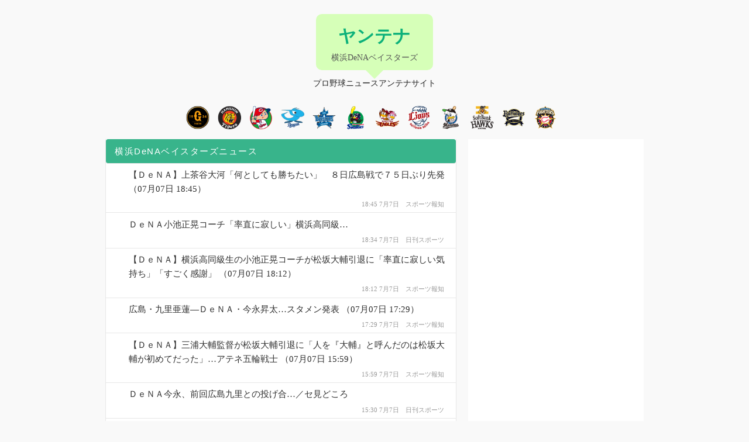

--- FILE ---
content_type: text/html; charset=UTF-8
request_url: https://yantena.net/baystars/page/625
body_size: 7603
content:
<!DOCTYPE html>
<html lang="ja">
<head>
<!-- Global site tag (gtag.js) - Google Analytics -->
<script async src="https://www.googletagmanager.com/gtag/js?id=UA-125050834-1"></script>
<script>
  window.dataLayer = window.dataLayer || [];
  function gtag(){dataLayer.push(arguments);}
  gtag('js', new Date());

  gtag('config', 'UA-125050834-1');
</script>
<meta charset="UTF-8">
<meta http-equiv="X-UA-Compatible" content="IE=edge,chrome=1">
<meta name="referrer" content="origin-when-crossorigin">
<meta name="msapplication-config" content="none">
<meta name="format-detection" content="telephone=no">

<title>横浜DeNAベイスターズ ニュース | プロ野球ニュースアンテナサイト</title>

<meta name="description" content="プロ野球球団、横浜DeNAベイスターズの最新ニュースアンテナです">
<meta name="keywords" content="プロ野球,最新ニュース,横浜DeNAベイスターズ,アンテナ,ヤンテナ">
    <!--[if lt IE 9]>
    <script src="//html5shiv.googlecode.com/svn/trunk/html5.js"></script>
    <script src="//ie7-js.googlecode.com/svn/version/2.1(beta4)/IE9.js"></script>
    <![endif]-->
<link rel="stylesheet" media="all" type="text/css" href="https://yantena.net/wp/wp-content/themes/yantena/style.css">
<link rel="stylesheet" media="all" type="text/css" href="https://yantena.net/wp/wp-content/themes/yantena/style-pc.css">
<link rel="stylesheet" media="all" type="text/css" href="https://yantena.net/wp/wp-content/themes/yantena/style-mobile.css">

<script src="//ajax.googleapis.com/ajax/libs/jquery/3.3.1/jquery.min.js"></script>
<script>window.jQuery || document.write('<script src="https://yantena.net/wp/wp-content/themes/yantena/js/jquery.min.js"><\/script>')</script>
<script src="https://yantena.net/wp/wp-content/themes/yantena/js/basic.js"></script>

<meta name='robots' content='max-image-preview:large' />
<link rel="alternate" type="application/rss+xml" title="ヤンテナ &raquo; 横浜DeNAベイスターズ カテゴリーのフィード" href="https://yantena.net/baystars/feed" />
<script type="text/javascript">
window._wpemojiSettings = {"baseUrl":"https:\/\/s.w.org\/images\/core\/emoji\/14.0.0\/72x72\/","ext":".png","svgUrl":"https:\/\/s.w.org\/images\/core\/emoji\/14.0.0\/svg\/","svgExt":".svg","source":{"concatemoji":"https:\/\/yantena.net\/wp\/wp-includes\/js\/wp-emoji-release.min.js?ver=6.1.8"}};
/*! This file is auto-generated */
!function(e,a,t){var n,r,o,i=a.createElement("canvas"),p=i.getContext&&i.getContext("2d");function s(e,t){var a=String.fromCharCode,e=(p.clearRect(0,0,i.width,i.height),p.fillText(a.apply(this,e),0,0),i.toDataURL());return p.clearRect(0,0,i.width,i.height),p.fillText(a.apply(this,t),0,0),e===i.toDataURL()}function c(e){var t=a.createElement("script");t.src=e,t.defer=t.type="text/javascript",a.getElementsByTagName("head")[0].appendChild(t)}for(o=Array("flag","emoji"),t.supports={everything:!0,everythingExceptFlag:!0},r=0;r<o.length;r++)t.supports[o[r]]=function(e){if(p&&p.fillText)switch(p.textBaseline="top",p.font="600 32px Arial",e){case"flag":return s([127987,65039,8205,9895,65039],[127987,65039,8203,9895,65039])?!1:!s([55356,56826,55356,56819],[55356,56826,8203,55356,56819])&&!s([55356,57332,56128,56423,56128,56418,56128,56421,56128,56430,56128,56423,56128,56447],[55356,57332,8203,56128,56423,8203,56128,56418,8203,56128,56421,8203,56128,56430,8203,56128,56423,8203,56128,56447]);case"emoji":return!s([129777,127995,8205,129778,127999],[129777,127995,8203,129778,127999])}return!1}(o[r]),t.supports.everything=t.supports.everything&&t.supports[o[r]],"flag"!==o[r]&&(t.supports.everythingExceptFlag=t.supports.everythingExceptFlag&&t.supports[o[r]]);t.supports.everythingExceptFlag=t.supports.everythingExceptFlag&&!t.supports.flag,t.DOMReady=!1,t.readyCallback=function(){t.DOMReady=!0},t.supports.everything||(n=function(){t.readyCallback()},a.addEventListener?(a.addEventListener("DOMContentLoaded",n,!1),e.addEventListener("load",n,!1)):(e.attachEvent("onload",n),a.attachEvent("onreadystatechange",function(){"complete"===a.readyState&&t.readyCallback()})),(e=t.source||{}).concatemoji?c(e.concatemoji):e.wpemoji&&e.twemoji&&(c(e.twemoji),c(e.wpemoji)))}(window,document,window._wpemojiSettings);
</script>
<style type="text/css">
img.wp-smiley,
img.emoji {
	display: inline !important;
	border: none !important;
	box-shadow: none !important;
	height: 1em !important;
	width: 1em !important;
	margin: 0 0.07em !important;
	vertical-align: -0.1em !important;
	background: none !important;
	padding: 0 !important;
}
</style>
	<link rel='stylesheet' id='wp-block-library-css' href='https://yantena.net/wp/wp-includes/css/dist/block-library/style.min.css?ver=6.1.8' type='text/css' media='all' />
<link rel='stylesheet' id='classic-theme-styles-css' href='https://yantena.net/wp/wp-includes/css/classic-themes.min.css?ver=1' type='text/css' media='all' />
<style id='global-styles-inline-css' type='text/css'>
body{--wp--preset--color--black: #000000;--wp--preset--color--cyan-bluish-gray: #abb8c3;--wp--preset--color--white: #ffffff;--wp--preset--color--pale-pink: #f78da7;--wp--preset--color--vivid-red: #cf2e2e;--wp--preset--color--luminous-vivid-orange: #ff6900;--wp--preset--color--luminous-vivid-amber: #fcb900;--wp--preset--color--light-green-cyan: #7bdcb5;--wp--preset--color--vivid-green-cyan: #00d084;--wp--preset--color--pale-cyan-blue: #8ed1fc;--wp--preset--color--vivid-cyan-blue: #0693e3;--wp--preset--color--vivid-purple: #9b51e0;--wp--preset--gradient--vivid-cyan-blue-to-vivid-purple: linear-gradient(135deg,rgba(6,147,227,1) 0%,rgb(155,81,224) 100%);--wp--preset--gradient--light-green-cyan-to-vivid-green-cyan: linear-gradient(135deg,rgb(122,220,180) 0%,rgb(0,208,130) 100%);--wp--preset--gradient--luminous-vivid-amber-to-luminous-vivid-orange: linear-gradient(135deg,rgba(252,185,0,1) 0%,rgba(255,105,0,1) 100%);--wp--preset--gradient--luminous-vivid-orange-to-vivid-red: linear-gradient(135deg,rgba(255,105,0,1) 0%,rgb(207,46,46) 100%);--wp--preset--gradient--very-light-gray-to-cyan-bluish-gray: linear-gradient(135deg,rgb(238,238,238) 0%,rgb(169,184,195) 100%);--wp--preset--gradient--cool-to-warm-spectrum: linear-gradient(135deg,rgb(74,234,220) 0%,rgb(151,120,209) 20%,rgb(207,42,186) 40%,rgb(238,44,130) 60%,rgb(251,105,98) 80%,rgb(254,248,76) 100%);--wp--preset--gradient--blush-light-purple: linear-gradient(135deg,rgb(255,206,236) 0%,rgb(152,150,240) 100%);--wp--preset--gradient--blush-bordeaux: linear-gradient(135deg,rgb(254,205,165) 0%,rgb(254,45,45) 50%,rgb(107,0,62) 100%);--wp--preset--gradient--luminous-dusk: linear-gradient(135deg,rgb(255,203,112) 0%,rgb(199,81,192) 50%,rgb(65,88,208) 100%);--wp--preset--gradient--pale-ocean: linear-gradient(135deg,rgb(255,245,203) 0%,rgb(182,227,212) 50%,rgb(51,167,181) 100%);--wp--preset--gradient--electric-grass: linear-gradient(135deg,rgb(202,248,128) 0%,rgb(113,206,126) 100%);--wp--preset--gradient--midnight: linear-gradient(135deg,rgb(2,3,129) 0%,rgb(40,116,252) 100%);--wp--preset--duotone--dark-grayscale: url('#wp-duotone-dark-grayscale');--wp--preset--duotone--grayscale: url('#wp-duotone-grayscale');--wp--preset--duotone--purple-yellow: url('#wp-duotone-purple-yellow');--wp--preset--duotone--blue-red: url('#wp-duotone-blue-red');--wp--preset--duotone--midnight: url('#wp-duotone-midnight');--wp--preset--duotone--magenta-yellow: url('#wp-duotone-magenta-yellow');--wp--preset--duotone--purple-green: url('#wp-duotone-purple-green');--wp--preset--duotone--blue-orange: url('#wp-duotone-blue-orange');--wp--preset--font-size--small: 13px;--wp--preset--font-size--medium: 20px;--wp--preset--font-size--large: 36px;--wp--preset--font-size--x-large: 42px;--wp--preset--spacing--20: 0.44rem;--wp--preset--spacing--30: 0.67rem;--wp--preset--spacing--40: 1rem;--wp--preset--spacing--50: 1.5rem;--wp--preset--spacing--60: 2.25rem;--wp--preset--spacing--70: 3.38rem;--wp--preset--spacing--80: 5.06rem;}:where(.is-layout-flex){gap: 0.5em;}body .is-layout-flow > .alignleft{float: left;margin-inline-start: 0;margin-inline-end: 2em;}body .is-layout-flow > .alignright{float: right;margin-inline-start: 2em;margin-inline-end: 0;}body .is-layout-flow > .aligncenter{margin-left: auto !important;margin-right: auto !important;}body .is-layout-constrained > .alignleft{float: left;margin-inline-start: 0;margin-inline-end: 2em;}body .is-layout-constrained > .alignright{float: right;margin-inline-start: 2em;margin-inline-end: 0;}body .is-layout-constrained > .aligncenter{margin-left: auto !important;margin-right: auto !important;}body .is-layout-constrained > :where(:not(.alignleft):not(.alignright):not(.alignfull)){max-width: var(--wp--style--global--content-size);margin-left: auto !important;margin-right: auto !important;}body .is-layout-constrained > .alignwide{max-width: var(--wp--style--global--wide-size);}body .is-layout-flex{display: flex;}body .is-layout-flex{flex-wrap: wrap;align-items: center;}body .is-layout-flex > *{margin: 0;}:where(.wp-block-columns.is-layout-flex){gap: 2em;}.has-black-color{color: var(--wp--preset--color--black) !important;}.has-cyan-bluish-gray-color{color: var(--wp--preset--color--cyan-bluish-gray) !important;}.has-white-color{color: var(--wp--preset--color--white) !important;}.has-pale-pink-color{color: var(--wp--preset--color--pale-pink) !important;}.has-vivid-red-color{color: var(--wp--preset--color--vivid-red) !important;}.has-luminous-vivid-orange-color{color: var(--wp--preset--color--luminous-vivid-orange) !important;}.has-luminous-vivid-amber-color{color: var(--wp--preset--color--luminous-vivid-amber) !important;}.has-light-green-cyan-color{color: var(--wp--preset--color--light-green-cyan) !important;}.has-vivid-green-cyan-color{color: var(--wp--preset--color--vivid-green-cyan) !important;}.has-pale-cyan-blue-color{color: var(--wp--preset--color--pale-cyan-blue) !important;}.has-vivid-cyan-blue-color{color: var(--wp--preset--color--vivid-cyan-blue) !important;}.has-vivid-purple-color{color: var(--wp--preset--color--vivid-purple) !important;}.has-black-background-color{background-color: var(--wp--preset--color--black) !important;}.has-cyan-bluish-gray-background-color{background-color: var(--wp--preset--color--cyan-bluish-gray) !important;}.has-white-background-color{background-color: var(--wp--preset--color--white) !important;}.has-pale-pink-background-color{background-color: var(--wp--preset--color--pale-pink) !important;}.has-vivid-red-background-color{background-color: var(--wp--preset--color--vivid-red) !important;}.has-luminous-vivid-orange-background-color{background-color: var(--wp--preset--color--luminous-vivid-orange) !important;}.has-luminous-vivid-amber-background-color{background-color: var(--wp--preset--color--luminous-vivid-amber) !important;}.has-light-green-cyan-background-color{background-color: var(--wp--preset--color--light-green-cyan) !important;}.has-vivid-green-cyan-background-color{background-color: var(--wp--preset--color--vivid-green-cyan) !important;}.has-pale-cyan-blue-background-color{background-color: var(--wp--preset--color--pale-cyan-blue) !important;}.has-vivid-cyan-blue-background-color{background-color: var(--wp--preset--color--vivid-cyan-blue) !important;}.has-vivid-purple-background-color{background-color: var(--wp--preset--color--vivid-purple) !important;}.has-black-border-color{border-color: var(--wp--preset--color--black) !important;}.has-cyan-bluish-gray-border-color{border-color: var(--wp--preset--color--cyan-bluish-gray) !important;}.has-white-border-color{border-color: var(--wp--preset--color--white) !important;}.has-pale-pink-border-color{border-color: var(--wp--preset--color--pale-pink) !important;}.has-vivid-red-border-color{border-color: var(--wp--preset--color--vivid-red) !important;}.has-luminous-vivid-orange-border-color{border-color: var(--wp--preset--color--luminous-vivid-orange) !important;}.has-luminous-vivid-amber-border-color{border-color: var(--wp--preset--color--luminous-vivid-amber) !important;}.has-light-green-cyan-border-color{border-color: var(--wp--preset--color--light-green-cyan) !important;}.has-vivid-green-cyan-border-color{border-color: var(--wp--preset--color--vivid-green-cyan) !important;}.has-pale-cyan-blue-border-color{border-color: var(--wp--preset--color--pale-cyan-blue) !important;}.has-vivid-cyan-blue-border-color{border-color: var(--wp--preset--color--vivid-cyan-blue) !important;}.has-vivid-purple-border-color{border-color: var(--wp--preset--color--vivid-purple) !important;}.has-vivid-cyan-blue-to-vivid-purple-gradient-background{background: var(--wp--preset--gradient--vivid-cyan-blue-to-vivid-purple) !important;}.has-light-green-cyan-to-vivid-green-cyan-gradient-background{background: var(--wp--preset--gradient--light-green-cyan-to-vivid-green-cyan) !important;}.has-luminous-vivid-amber-to-luminous-vivid-orange-gradient-background{background: var(--wp--preset--gradient--luminous-vivid-amber-to-luminous-vivid-orange) !important;}.has-luminous-vivid-orange-to-vivid-red-gradient-background{background: var(--wp--preset--gradient--luminous-vivid-orange-to-vivid-red) !important;}.has-very-light-gray-to-cyan-bluish-gray-gradient-background{background: var(--wp--preset--gradient--very-light-gray-to-cyan-bluish-gray) !important;}.has-cool-to-warm-spectrum-gradient-background{background: var(--wp--preset--gradient--cool-to-warm-spectrum) !important;}.has-blush-light-purple-gradient-background{background: var(--wp--preset--gradient--blush-light-purple) !important;}.has-blush-bordeaux-gradient-background{background: var(--wp--preset--gradient--blush-bordeaux) !important;}.has-luminous-dusk-gradient-background{background: var(--wp--preset--gradient--luminous-dusk) !important;}.has-pale-ocean-gradient-background{background: var(--wp--preset--gradient--pale-ocean) !important;}.has-electric-grass-gradient-background{background: var(--wp--preset--gradient--electric-grass) !important;}.has-midnight-gradient-background{background: var(--wp--preset--gradient--midnight) !important;}.has-small-font-size{font-size: var(--wp--preset--font-size--small) !important;}.has-medium-font-size{font-size: var(--wp--preset--font-size--medium) !important;}.has-large-font-size{font-size: var(--wp--preset--font-size--large) !important;}.has-x-large-font-size{font-size: var(--wp--preset--font-size--x-large) !important;}
.wp-block-navigation a:where(:not(.wp-element-button)){color: inherit;}
:where(.wp-block-columns.is-layout-flex){gap: 2em;}
.wp-block-pullquote{font-size: 1.5em;line-height: 1.6;}
</style>
<link rel="https://api.w.org/" href="https://yantena.net/wp-json/" /><link rel="alternate" type="application/json" href="https://yantena.net/wp-json/wp/v2/categories/4" /><link rel="EditURI" type="application/rsd+xml" title="RSD" href="https://yantena.net/wp/xmlrpc.php?rsd" />
<link rel="wlwmanifest" type="application/wlwmanifest+xml" href="https://yantena.net/wp/wp-includes/wlwmanifest.xml" />
<meta name="generator" content="WordPress 6.1.8" />


<!-- fontawesome -->
<link rel="stylesheet" href="https://use.fontawesome.com/releases/v5.2.0/css/all.css" integrity="sha384-hWVjflwFxL6sNzntih27bfxkr27PmbbK/iSvJ+a4+0owXq79v+lsFkW54bOGbiDQ" crossorigin="anonymous">

<!-- favicons -->
<link rel="apple-touch-icon" sizes="180x180" href="/favicons/apple-touch-icon.png">
<link rel="icon" type="image/png" sizes="32x32" href="/favicons/favicon-32x32.png">
<link rel="icon" type="image/png" sizes="16x16" href="/favicons/favicon-16x16.png">
<link rel="manifest" href="/favicons/site.webmanifest">
<link rel="mask-icon" href="/favicons/safari-pinned-tab.svg" color="#38b48b">
<link rel="shortcut icon" href="/favicons/favicon.ico">
<meta name="msapplication-TileColor" content="#00aba9">
<meta name="msapplication-config" content="/favicons/browserconfig.xml">
<meta name="theme-color" content="#ffffff">


<script async src="//pagead2.googlesyndication.com/pagead/js/adsbygoogle.js"></script>
    <script>
         (adsbygoogle = window.adsbygoogle || []).push({
              google_ad_client: "ca-pub-6145692842394817",
              enable_page_level_ads: true
         });
    </script>
</head>
<body id="archive" class="archive paged category category-baystars category-4 paged-625 category-paged-625">
<div id="wrapper">

<header id="header">
    <div id="logoArea">
        <a href="/" title="ヤンテナ">ヤンテナ</a>
        <br><span>横浜DeNAベイスターズ</span>    </div>
    <p>プロ野球ニュースアンテナサイト</p>
</header>

<nav class="icon_team">
    <a href="/giants/" class="icon_giants">巨人</a>
    <a href="/tigers/" class="icon_tigers">阪神</a>
    <a href="/carp/" class="icon_carp">広島</a>
    <a href="/dragons/" class="icon_dragons">中日</a>
    <a href="/baystars/" class="icon_baystars">DeNA</a>
    <a href="/swallows/" class="icon_swallows">ヤクルト</a>
    <br class="mobileActive">
    <a href="/eagles/" class="icon_eagles">楽天</a>
    <a href="/lions/" class="icon_lions">西武</a>
    <a href="/marines/" class="icon_marines">ロッテ</a>
    <a href="/hawks/" class="icon_hawks">ソフトバンク</a>
    <a href="/buffaloes/" class="icon_buffaloes">オリックス</a>
    <a href="/fighters/" class="icon_fighters">日本ハム</a>
</nav>

<div id="container" class="ad adsense adv advertise advertising ads-az img_ad ad_image adsbygoogle">
<div class="layout">


    
    <div id="content">

        <div id="newsArea">

            <h2>横浜DeNAベイスターズニュース</h2>

                            
                
                    <div class="newsline normal_link">
                                                                    <a href="https://hochi.news/articles/20210707-OHT1T51170.html" target="_blank" rel="nofollow noopener noreferrer" style="background-image:url(https://www.google.com/s2/favicons?domain=https://hochi.news/baseball/npb/);" class="favicon_element">【ＤｅＮＡ】上茶谷大河「何としても勝ちたい」　８日広島戦で７５日ぶり先発
			（07月07日 18:45）</a>
                        <div class="entry_meta">
                            <span class="media_name">
                                <a href="https://hochi.news/baseball/npb/" target="_blank" rel="nofollow noopener noreferrer">スポーツ報知</a>                            </span>
                            <span class="entry_date">
                                <a href="https://yantena.net/baystars/20210707-272899" target="_blank">18:45 7月7日</a>
                            </span>
                        </div>
                                        </div><!-- // .newsline -->


                
                
                    <div class="newsline normal_link">
                                                                    <a href="https://www.nikkansports.com/baseball/news/202107070000880.html" target="_blank" rel="nofollow noopener noreferrer" style="background-image:url(https://www.google.com/s2/favicons?domain=https://www.nikkansports.com/baseball/professional/);" class="favicon_element">ＤｅＮＡ小池正晃コーチ「率直に寂しい」横浜高同級…</a>
                        <div class="entry_meta">
                            <span class="media_name">
                                <a href="https://www.nikkansports.com/baseball/professional/" target="_blank" rel="nofollow noopener noreferrer">日刊スポーツ</a>                            </span>
                            <span class="entry_date">
                                <a href="https://yantena.net/baystars/20210707-272900" target="_blank">18:34 7月7日</a>
                            </span>
                        </div>
                                        </div><!-- // .newsline -->


                
                
                    <div class="newsline normal_link">
                                                                    <a href="https://hochi.news/articles/20210707-OHT1T51175.html" target="_blank" rel="nofollow noopener noreferrer" style="background-image:url(https://www.google.com/s2/favicons?domain=https://hochi.news/baseball/npb/);" class="favicon_element">【ＤｅＮＡ】横浜高同級生の小池正晃コーチが松坂大輔引退に「率直に寂しい気持ち」「すごく感謝」
			（07月07日 18:12）</a>
                        <div class="entry_meta">
                            <span class="media_name">
                                <a href="https://hochi.news/baseball/npb/" target="_blank" rel="nofollow noopener noreferrer">スポーツ報知</a>                            </span>
                            <span class="entry_date">
                                <a href="https://yantena.net/baystars/20210707-272882" target="_blank">18:12 7月7日</a>
                            </span>
                        </div>
                                        </div><!-- // .newsline -->


                
                
                    <div class="newsline normal_link">
                                                                    <a href="https://hochi.news/articles/20210707-OHT1T51004.html" target="_blank" rel="nofollow noopener noreferrer" style="background-image:url(https://www.google.com/s2/favicons?domain=https://hochi.news/baseball/npb/);" class="favicon_element">広島・九里亜蓮―ＤｅＮＡ・今永昇太…スタメン発表
			（07月07日 17:29）</a>
                        <div class="entry_meta">
                            <span class="media_name">
                                <a href="https://hochi.news/baseball/npb/" target="_blank" rel="nofollow noopener noreferrer">スポーツ報知</a>                            </span>
                            <span class="entry_date">
                                <a href="https://yantena.net/baystars/20210707-272862" target="_blank">17:29 7月7日</a>
                            </span>
                        </div>
                                        </div><!-- // .newsline -->


                
                
                    <div class="newsline normal_link">
                                                                    <a href="https://hochi.news/articles/20210707-OHT1T51125.html" target="_blank" rel="nofollow noopener noreferrer" style="background-image:url(https://www.google.com/s2/favicons?domain=https://hochi.news/baseball/npb/);" class="favicon_element">【ＤｅＮＡ】三浦大輔監督が松坂大輔引退に「人を『大輔』と呼んだのは松坂大輔が初めてだった」…アテネ五輪戦士
			（07月07日 15:59）</a>
                        <div class="entry_meta">
                            <span class="media_name">
                                <a href="https://hochi.news/baseball/npb/" target="_blank" rel="nofollow noopener noreferrer">スポーツ報知</a>                            </span>
                            <span class="entry_date">
                                <a href="https://yantena.net/baystars/20210707-272825" target="_blank">15:59 7月7日</a>
                            </span>
                        </div>
                                        </div><!-- // .newsline -->


                
                
                    <div class="newsline normal_link">
                                                                    <a href="https://www.nikkansports.com/baseball/news/202107060001271.html" target="_blank" rel="nofollow noopener noreferrer" style="background-image:url(https://www.google.com/s2/favicons?domain=https://www.nikkansports.com/baseball/professional/);" class="favicon_element">ＤｅＮＡ今永、前回広島九里との投げ合…／セ見どころ</a>
                        <div class="entry_meta">
                            <span class="media_name">
                                <a href="https://www.nikkansports.com/baseball/professional/" target="_blank" rel="nofollow noopener noreferrer">日刊スポーツ</a>                            </span>
                            <span class="entry_date">
                                <a href="https://yantena.net/baystars/20210707-272823" target="_blank">15:30 7月7日</a>
                            </span>
                        </div>
                                        </div><!-- // .newsline -->


                
                
                    <div class="newsline normal_link">
                                                                    <a href="https://www.sponichi.co.jp/baseball/news/2021/07/07/kiji/20210707s00001173238000c.html" target="_blank" rel="nofollow noopener noreferrer" style="background-image:url(https://www.google.com/s2/favicons?domain=https://www.sponichi.co.jp/baseball/);" class="favicon_element">DeNA・オースティン、2度目の月間MVP受賞「妻とオフにトレーニングをしてきた結果」</a>
                        <div class="entry_meta">
                            <span class="media_name">
                                <a href="https://www.sponichi.co.jp/baseball/" target="_blank" rel="nofollow noopener noreferrer">スポニチ</a>                            </span>
                            <span class="entry_date">
                                <a href="https://yantena.net/baystars/20210707-272790" target="_blank">13:00 7月7日</a>
                            </span>
                        </div>
                                        </div><!-- // .newsline -->


                
                
                    <div class="newsline normal_link">
                                                                    <a href="https://www.nikkansports.com/baseball/news/202107070000230.html" target="_blank" rel="nofollow noopener noreferrer" style="background-image:url(https://www.google.com/s2/favicons?domain=https://www.nikkansports.com/baseball/professional/);" class="favicon_element">ＤｅＮＡオースティンが２度目の月間ＭＶＰ　好調要…</a>
                        <div class="entry_meta">
                            <span class="media_name">
                                <a href="https://www.nikkansports.com/baseball/professional/" target="_blank" rel="nofollow noopener noreferrer">日刊スポーツ</a>                            </span>
                            <span class="entry_date">
                                <a href="https://yantena.net/baystars/20210707-272792" target="_blank">13:00 7月7日</a>
                            </span>
                        </div>
                                        </div><!-- // .newsline -->


                
                
                    <div class="newsline normal_link">
                                                                    <a href="https://hochi.news/articles/20210707-OHT1T51078.html" target="_blank" rel="nofollow noopener noreferrer" style="background-image:url(https://www.google.com/s2/favicons?domain=https://hochi.news/baseball/npb/);" class="favicon_element">【ＤｅＮＡ】オースティンが６月度の月間ＭＶＰ受賞　好調秘けつは美人妻トレ「一緒にトレーニングした結果」
			（07月07日 13:00）</a>
                        <div class="entry_meta">
                            <span class="media_name">
                                <a href="https://hochi.news/baseball/npb/" target="_blank" rel="nofollow noopener noreferrer">スポーツ報知</a>                            </span>
                            <span class="entry_date">
                                <a href="https://yantena.net/baystars/20210707-272789" target="_blank">13:00 7月7日</a>
                            </span>
                        </div>
                                        </div><!-- // .newsline -->


                
                
                    <div class="newsline normal_link">
                                                                    <a href="https://www.sponichi.co.jp/baseball/news/2021/07/07/kiji/20210707s00001173140000c.html" target="_blank" rel="nofollow noopener noreferrer" style="background-image:url(https://www.google.com/s2/favicons?domain=https://www.sponichi.co.jp/baseball/);" class="favicon_element">DeNA・佐野　8回決勝7号！借金11から巻き返しへ「自分がみんなを助けたい」</a>
                        <div class="entry_meta">
                            <span class="media_name">
                                <a href="https://www.sponichi.co.jp/baseball/" target="_blank" rel="nofollow noopener noreferrer">スポニチ</a>                            </span>
                            <span class="entry_date">
                                <a href="https://yantena.net/baystars/20210707-272711" target="_blank">5:30 7月7日</a>
                            </span>
                        </div>
                                        </div><!-- // .newsline -->


                
                
                    <div class="newsline normal_link">
                                                                    <a href="https://www.nikkansports.com/baseball/news/202107060001162.html" target="_blank" rel="nofollow noopener noreferrer" style="background-image:url(https://www.google.com/s2/favicons?domain=https://www.nikkansports.com/baseball/professional/);" class="favicon_element">決勝２ランは末広がり弾！ＤｅＮＡ佐野恵太、験担ぎ…</a>
                        <div class="entry_meta">
                            <span class="media_name">
                                <a href="https://www.nikkansports.com/baseball/professional/" target="_blank" rel="nofollow noopener noreferrer">日刊スポーツ</a>                            </span>
                            <span class="entry_date">
                                <a href="https://yantena.net/baystars/20210706-272671" target="_blank">22:32 7月6日</a>
                            </span>
                        </div>
                                        </div><!-- // .newsline -->


                
                
                    <div class="newsline normal_link">
                                                                    <a href="https://hochi.news/articles/20210706-OHT1T51233.html" target="_blank" rel="nofollow noopener noreferrer" style="background-image:url(https://www.google.com/s2/favicons?domain=https://hochi.news/baseball/npb/);" class="favicon_element">【ＤｅＮＡ】シャッケルフォードが来日初勝利、三浦大輔監督も絶賛「リリーフ陣の厚みがより一層増す」
			（07月06日 22:14）</a>
                        <div class="entry_meta">
                            <span class="media_name">
                                <a href="https://hochi.news/baseball/npb/" target="_blank" rel="nofollow noopener noreferrer">スポーツ報知</a>                            </span>
                            <span class="entry_date">
                                <a href="https://yantena.net/baystars/20210706-272650" target="_blank">22:14 7月6日</a>
                            </span>
                        </div>
                                        </div><!-- // .newsline -->


                
                
                    <div class="newsline normal_link">
                                                                    <a href="https://www.nikkansports.com/baseball/news/202107060001110.html" target="_blank" rel="nofollow noopener noreferrer" style="background-image:url(https://www.google.com/s2/favicons?domain=https://www.nikkansports.com/baseball/professional/);" class="favicon_element">ＤｅＮＡ三浦監督「失投を見逃さず」大瀬良撃ちオー…</a>
                        <div class="entry_meta">
                            <span class="media_name">
                                <a href="https://www.nikkansports.com/baseball/professional/" target="_blank" rel="nofollow noopener noreferrer">日刊スポーツ</a>                            </span>
                            <span class="entry_date">
                                <a href="https://yantena.net/baystars/20210706-272662" target="_blank">22:13 7月6日</a>
                            </span>
                        </div>
                                        </div><!-- // .newsline -->


                
                
                    <div class="newsline normal_link">
                                                                    <a href="https://hochi.news/articles/20210706-OHT1T51231.html" target="_blank" rel="nofollow noopener noreferrer" style="background-image:url(https://www.google.com/s2/favicons?domain=https://hochi.news/baseball/npb/);" class="favicon_element">【ＤｅＮＡ】９連戦初戦逆転勝ち　三浦大輔監督納得「非常にいいスタートを切れたと思います」…救援陣に手応え
			（07月06日 22:11）</a>
                        <div class="entry_meta">
                            <span class="media_name">
                                <a href="https://hochi.news/baseball/npb/" target="_blank" rel="nofollow noopener noreferrer">スポーツ報知</a>                            </span>
                            <span class="entry_date">
                                <a href="https://yantena.net/baystars/20210706-272647" target="_blank">22:11 7月6日</a>
                            </span>
                        </div>
                                        </div><!-- // .newsline -->


                
                
                    <div class="newsline normal_link">
                                                                    <a href="https://hochi.news/articles/20210706-OHT1T51229.html" target="_blank" rel="nofollow noopener noreferrer" style="background-image:url(https://www.google.com/s2/favicons?domain=https://hochi.news/baseball/npb/);" class="favicon_element">【ＤｅＮＡ】佐野恵太が８回に勝ち越し２ラン「チームに迷惑かけてきたので…」　９連戦初戦逆転勝ちで好発進
			（07月06日 22:09）</a>
                        <div class="entry_meta">
                            <span class="media_name">
                                <a href="https://hochi.news/baseball/npb/" target="_blank" rel="nofollow noopener noreferrer">スポーツ報知</a>                            </span>
                            <span class="entry_date">
                                <a href="https://yantena.net/baystars/20210706-272648" target="_blank">22:09 7月6日</a>
                            </span>
                        </div>
                                        </div><!-- // .newsline -->


                
                
                    <div class="newsline normal_link">
                                                                    <a href="https://hochi.news/articles/20210706-OHT1T51201.html" target="_blank" rel="nofollow noopener noreferrer" style="background-image:url(https://www.google.com/s2/favicons?domain=https://hochi.news/baseball/npb/);" class="favicon_element">【ＤｅＮＡ】オースティン＆佐野恵太のアベック弾で逆転勝ち２連勝！　シャッケルフォードは来日初勝利
			（07月06日 21:11）</a>
                        <div class="entry_meta">
                            <span class="media_name">
                                <a href="https://hochi.news/baseball/npb/" target="_blank" rel="nofollow noopener noreferrer">スポーツ報知</a>                            </span>
                            <span class="entry_date">
                                <a href="https://yantena.net/baystars/20210706-272623" target="_blank">21:11 7月6日</a>
                            </span>
                        </div>
                                        </div><!-- // .newsline -->


                
                
                    <div class="newsline normal_link">
                                                                    <a href="https://www.nikkansports.com/baseball/news/202107060000969.html" target="_blank" rel="nofollow noopener noreferrer" style="background-image:url(https://www.google.com/s2/favicons?domain=https://www.nikkansports.com/baseball/professional/);" class="favicon_element">ＤｅＮＡ佐野恵太、今季７号は勝ち越し２ラン「最高…</a>
                        <div class="entry_meta">
                            <span class="media_name">
                                <a href="https://www.nikkansports.com/baseball/professional/" target="_blank" rel="nofollow noopener noreferrer">日刊スポーツ</a>                            </span>
                            <span class="entry_date">
                                <a href="https://yantena.net/baystars/20210706-272629" target="_blank">21:05 7月6日</a>
                            </span>
                        </div>
                                        </div><!-- // .newsline -->


                
                
                    <div class="newsline normal_link">
                                                                    <a href="https://hochi.news/articles/20210706-OHT1T51191.html" target="_blank" rel="nofollow noopener noreferrer" style="background-image:url(https://www.google.com/s2/favicons?domain=https://hochi.news/baseball/npb/);" class="favicon_element">【ＤｅＮＡ】先発の坂本裕哉が４回２失点で３勝目ならず「リズムを悪くしてしまいました」
			（07月06日 20:45）</a>
                        <div class="entry_meta">
                            <span class="media_name">
                                <a href="https://hochi.news/baseball/npb/" target="_blank" rel="nofollow noopener noreferrer">スポーツ報知</a>                            </span>
                            <span class="entry_date">
                                <a href="https://yantena.net/baystars/20210706-272613" target="_blank">20:45 7月6日</a>
                            </span>
                        </div>
                                        </div><!-- // .newsline -->


                
                
                    <div class="newsline normal_link">
                                                                    <a href="https://hochi.news/articles/20210706-OHT1T51177.html" target="_blank" rel="nofollow noopener noreferrer" style="background-image:url(https://www.google.com/s2/favicons?domain=https://hochi.news/baseball/npb/);" class="favicon_element">【ＤｅＮＡ】入った？　入ってない？　オースティンが困惑の同点１８号２ラン「スタンドまで届くかわからなかった」
			（07月06日 19:46）</a>
                        <div class="entry_meta">
                            <span class="media_name">
                                <a href="https://hochi.news/baseball/npb/" target="_blank" rel="nofollow noopener noreferrer">スポーツ報知</a>                            </span>
                            <span class="entry_date">
                                <a href="https://yantena.net/baystars/20210706-272595" target="_blank">19:46 7月6日</a>
                            </span>
                        </div>
                                        </div><!-- // .newsline -->


                
                
                    <div class="newsline normal_link">
                                                                    <a href="https://www.nikkansports.com/baseball/news/202107060000851.html" target="_blank" rel="nofollow noopener noreferrer" style="background-image:url(https://www.google.com/s2/favicons?domain=https://www.nikkansports.com/baseball/professional/);" class="favicon_element">五輪米国代表のＤｅＮＡオースティンが同点２ラン「…</a>
                        <div class="entry_meta">
                            <span class="media_name">
                                <a href="https://www.nikkansports.com/baseball/professional/" target="_blank" rel="nofollow noopener noreferrer">日刊スポーツ</a>                            </span>
                            <span class="entry_date">
                                <a href="https://yantena.net/baystars/20210706-272594" target="_blank">19:41 7月6日</a>
                            </span>
                        </div>
                                        </div><!-- // .newsline -->


                
                
                    <div class="newsline normal_link">
                                                                    <a href="https://hochi.news/articles/20210706-OHT1T51151.html" target="_blank" rel="nofollow noopener noreferrer" style="background-image:url(https://www.google.com/s2/favicons?domain=https://hochi.news/baseball/npb/);" class="favicon_element">【ＤｅＮＡ】今永昇太が今季初の広島戦へ「しっかり考えながら投げていきたい」
			（07月06日 17:58）</a>
                        <div class="entry_meta">
                            <span class="media_name">
                                <a href="https://hochi.news/baseball/npb/" target="_blank" rel="nofollow noopener noreferrer">スポーツ報知</a>                            </span>
                            <span class="entry_date">
                                <a href="https://yantena.net/baystars/20210706-272558" target="_blank">17:58 7月6日</a>
                            </span>
                        </div>
                                        </div><!-- // .newsline -->


                
                
                    <div class="newsline normal_link">
                                                                    <a href="https://hochi.news/articles/20210706-OHT1T51002.html" target="_blank" rel="nofollow noopener noreferrer" style="background-image:url(https://www.google.com/s2/favicons?domain=https://hochi.news/baseball/npb/);" class="favicon_element">広島・大瀬良大地―ＤｅＮＡ・坂本裕哉…スタメン発表
			（07月06日 17:34）</a>
                        <div class="entry_meta">
                            <span class="media_name">
                                <a href="https://hochi.news/baseball/npb/" target="_blank" rel="nofollow noopener noreferrer">スポーツ報知</a>                            </span>
                            <span class="entry_date">
                                <a href="https://yantena.net/baystars/20210706-272553" target="_blank">17:34 7月6日</a>
                            </span>
                        </div>
                                        </div><!-- // .newsline -->


                
                
                    <div class="newsline normal_link">
                                                                    <a href="https://www.nikkansports.com/baseball/news/202107060000113.html" target="_blank" rel="nofollow noopener noreferrer" style="background-image:url(https://www.google.com/s2/favicons?domain=https://www.nikkansports.com/baseball/professional/);" class="favicon_element">広島－ＤｅＮＡは18時開始</a>
                        <div class="entry_meta">
                            <span class="media_name">
                                <a href="https://www.nikkansports.com/baseball/professional/" target="_blank" rel="nofollow noopener noreferrer">日刊スポーツ</a>                            </span>
                            <span class="entry_date">
                                <a href="https://yantena.net/baystars/20210706-272503" target="_blank">9:20 7月6日</a>
                            </span>
                        </div>
                                        </div><!-- // .newsline -->


                
                
                    <div class="newsline normal_link">
                                                                    <a href="https://www.nikkansports.com/baseball/news/202107050000768.html" target="_blank" rel="nofollow noopener noreferrer" style="background-image:url(https://www.google.com/s2/favicons?domain=https://www.nikkansports.com/baseball/professional/);" class="favicon_element">ＤｅＮＡ敵地９連戦で先発再編　トレード加入の有吉…</a>
                        <div class="entry_meta">
                            <span class="media_name">
                                <a href="https://www.nikkansports.com/baseball/professional/" target="_blank" rel="nofollow noopener noreferrer">日刊スポーツ</a>                            </span>
                            <span class="entry_date">
                                <a href="https://yantena.net/baystars/20210706-272495" target="_blank">7:00 7月6日</a>
                            </span>
                        </div>
                                        </div><!-- // .newsline -->


                
                
                    <div class="newsline normal_link">
                                                                    <a href="https://www.sponichi.co.jp/baseball/news/2021/07/06/kiji/20210706s00001173145000c.html" target="_blank" rel="nofollow noopener noreferrer" style="background-image:url(https://www.google.com/s2/favicons?domain=https://www.sponichi.co.jp/baseball/);" class="favicon_element">DeNA・佐野が球宴初出場！伯父はダイエー・佐々木誠氏「映像で見ていた。負けないよう活躍したい」</a>
                        <div class="entry_meta">
                            <span class="media_name">
                                <a href="https://www.sponichi.co.jp/baseball/" target="_blank" rel="nofollow noopener noreferrer">スポニチ</a>                            </span>
                            <span class="entry_date">
                                <a href="https://yantena.net/baystars/20210706-272464" target="_blank">5:30 7月6日</a>
                            </span>
                        </div>
                                        </div><!-- // .newsline -->


                                <!-- ページ送り -->
                <div class="pagenation">
                    <div><a class="prev page-numbers" href="https://yantena.net/baystars/page/624">＜</a>
<a class="page-numbers" href="https://yantena.net/baystars/">1</a>
<span class="page-numbers dots">&hellip;</span>
<a class="page-numbers" href="https://yantena.net/baystars/page/621">621</a>
<a class="page-numbers" href="https://yantena.net/baystars/page/622">622</a>
<a class="page-numbers" href="https://yantena.net/baystars/page/623">623</a>
<a class="page-numbers" href="https://yantena.net/baystars/page/624">624</a>
<span aria-current="page" class="page-numbers current">625</span>
<a class="page-numbers" href="https://yantena.net/baystars/page/626">626</a>
<a class="page-numbers" href="https://yantena.net/baystars/page/627">627</a>
<a class="page-numbers" href="https://yantena.net/baystars/page/628">628</a>
<a class="page-numbers" href="https://yantena.net/baystars/page/629">629</a>
<span class="page-numbers dots">&hellip;</span>
<a class="page-numbers" href="https://yantena.net/baystars/page/770">770</a>
<a class="next page-numbers" href="https://yantena.net/baystars/page/626">＞</a></div>                </div>
            
        </div>

    </div><!-- // #content -->

    
<aside id="aside">

    <div class="side_section">
                                    <script async src="https://pagead2.googlesyndication.com/pagead/js/adsbygoogle.js"></script>
                <!-- ヤンテナ 縦長レスポンシブ -->
                <ins class="adsbygoogle"
                     style="display:block"
                     data-ad-client="ca-pub-6145692842394817"
                     data-ad-slot="7929929557"
                     data-ad-format="auto"
                     data-full-width-responsive="true"></ins>
                <script>
                     (adsbygoogle = window.adsbygoogle || []).push({});
                </script>
                        </div>

    
    
</aside>

</div>
</div><!-- // #container -->

<div style="z-index:0;position: fixed; text-align: center; width: 100%;">
    <div class="ad adsense adv advertise advertising ads-az img_ad ad_image adsbygoogle" style="height: 10000px;"></div>
    コンテンツブロッカーを解除してください
</div>

<footer id="footer">
    <div class="layout">
        &copy; Yantena
    </div>
</footer>



</div><!-- // #wrapper -->
</body>
</html>

--- FILE ---
content_type: text/html; charset=utf-8
request_url: https://www.google.com/recaptcha/api2/aframe
body_size: 267
content:
<!DOCTYPE HTML><html><head><meta http-equiv="content-type" content="text/html; charset=UTF-8"></head><body><script nonce="F1JlL8EiB7aH9BmTRf46og">/** Anti-fraud and anti-abuse applications only. See google.com/recaptcha */ try{var clients={'sodar':'https://pagead2.googlesyndication.com/pagead/sodar?'};window.addEventListener("message",function(a){try{if(a.source===window.parent){var b=JSON.parse(a.data);var c=clients[b['id']];if(c){var d=document.createElement('img');d.src=c+b['params']+'&rc='+(localStorage.getItem("rc::a")?sessionStorage.getItem("rc::b"):"");window.document.body.appendChild(d);sessionStorage.setItem("rc::e",parseInt(sessionStorage.getItem("rc::e")||0)+1);localStorage.setItem("rc::h",'1769580635054');}}}catch(b){}});window.parent.postMessage("_grecaptcha_ready", "*");}catch(b){}</script></body></html>